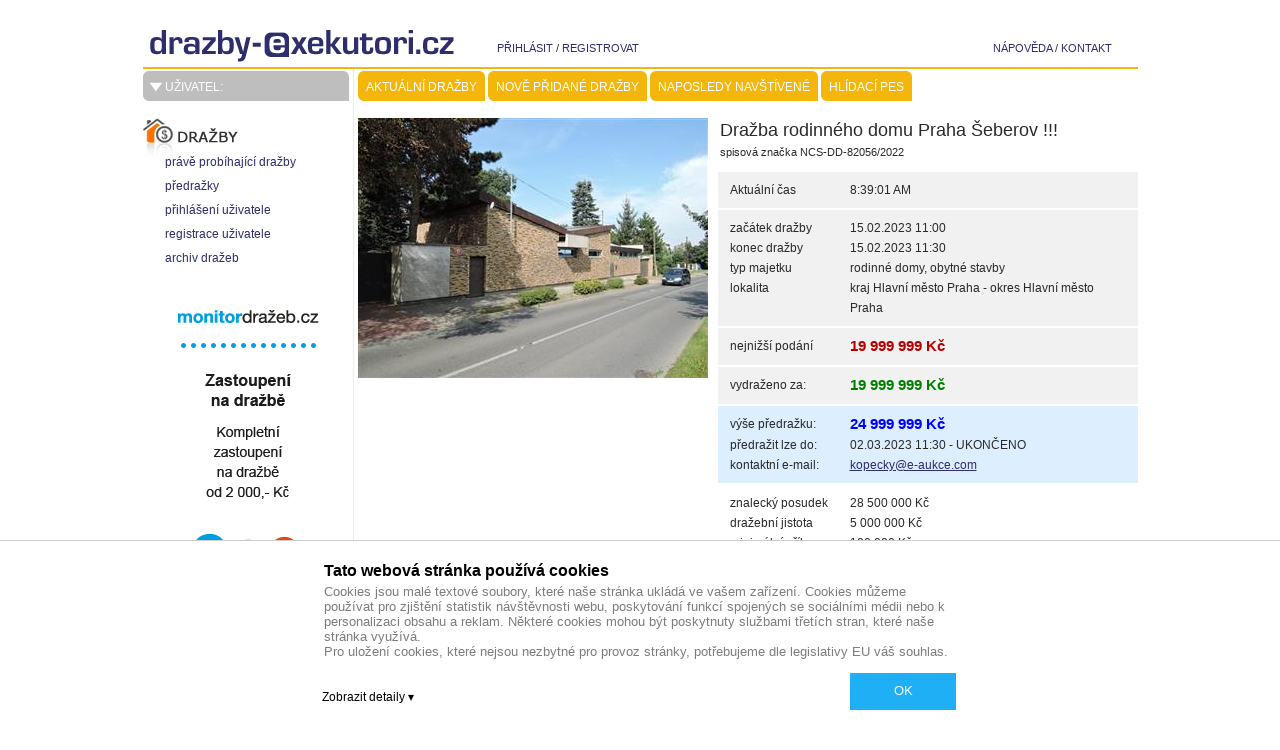

--- FILE ---
content_type: text/html; charset=utf-8
request_url: https://www.drazby-exekutori.cz/DR019071/Drazba-rodinneho-domu-Praha-Seberov
body_size: 16208
content:


<!DOCTYPE html PUBLIC "-//W3C//DTD XHTML 1.0 Transitional//EN" "http://www.w3.org/TR/xhtml1/DTD/xhtml1-transitional.dtd">

<html xmlns="http://www.w3.org/1999/xhtml">
<head>
    <script type="text/javascript">
        var loc = window.location.href + '';
        if (loc.indexOf('http://') == 0) {
            window.location.href = loc.replace('http://', 'https://');
        }
    </script>

    <script type="text/javascript" src="../js/jquery-1.11.3.min.js"></script>
    <script type="text/javascript" src="../js/jquery.tablesorter.js"></script>
    <script type="text/javascript" src="../js/buttons.js"></script>
    <script type="text/javascript" src="../js/skyscraper.js"></script>
    <script type="text/javascript" src="https://hrabos-gdpr.aira.cz/d18b6245-50d7-43bd-984e-e1b0004f38ba/init.js"></script>
	<title>
	Dražba rodinného domu Praha Šeberov !!! | drazby-exekutori.cz
</title><meta id="ctl00_FirstCtrlID" http-equiv="X-UA-Compatible" content="IE=9" />
	<script src="/js/lightbox/prototype.js" type="text/javascript"></script>
	<script src="/js/lightbox/scriptaculous.js?load=effects,builder" type="text/javascript"></script>
	<script src="/js/lightbox/lightbox.js" type="text/javascript"></script> 
    <script src="/js/timer.js" type="text/javascript"></script>
	<script src="/js/CurrentTime.js" type="text/jscript"></script>
    <script type="text/javascript">
        window.onload = function () {
            var startTime = document.getElementById("zacatekDrazby").textContent;
            if (!document.getElementById("zacatekDrazby").parentNode.parentNode.textContent.match(/DRAŽBA ZRUŠENA/)) {
                var t = setInterval(function () { myTimer(startTime, "remTimeTitle", "remTime") }, 1000);
			}
			var ServerTime = new Date("2026-01-28T08:38:59");
			var delta = ServerTime - Date.now();
			var x = setInterval(function () {
				var time = new Date(Date.now() + delta);
				document.getElementById("aktualniCas").innerHTML = time.toLocaleTimeString();
			}, 400);
            
         }
    </script>   

	
	
	<script type="text/plain" data-cookiecategory="statistical">
		var _gaq = _gaq || [];
		_gaq.push(['_setAccount', 'UA-1042654-63']);
		_gaq.push(['_trackPageview']);
		(function () {
			var ga = document.createElement('script'); ga.type = 'text/javascript'; ga.async = true;
			ga.src = ('https:' == document.location.protocol ? 'https://ssl' : 'http://www') + '.google-analytics.com/ga.js';
			var s = document.getElementsByTagName('script')[0]; s.parentNode.insertBefore(ga, s);
		})();
	</script>
	

      
    <script type="text/javascript">
        jQuery(document).ready(function () { animateSkyscraper(); });
    </script>
    

<link href="../App_Themes/Default/AddOn.css" type="text/css" rel="stylesheet" /><link href="../App_Themes/Default/Common.css" type="text/css" rel="stylesheet" /><link href="../App_Themes/Default/Content.css" type="text/css" rel="stylesheet" /><link href="../App_Themes/Default/Form.css" type="text/css" rel="stylesheet" /><link href="../App_Themes/Default/Layout.css" type="text/css" rel="stylesheet" /><link href="../App_Themes/Default/Lightbox.css" type="text/css" rel="stylesheet" /><link href="../App_Themes/Default/Popup.css" type="text/css" rel="stylesheet" /></head>
<body>
	<form name="aspnetForm" method="post" action="./Drazba-rodinneho-domu-Praha-Seberov" id="aspnetForm">
<div>
<input type="hidden" name="__EVENTTARGET" id="__EVENTTARGET" value="" />
<input type="hidden" name="__EVENTARGUMENT" id="__EVENTARGUMENT" value="" />
<input type="hidden" name="__VIEWSTATE" id="__VIEWSTATE" value="/[base64]/[base64]/[base64]/[base64]/EjWkgZHJhxb5lYm7DrWtvdmkgcyB2w71qaW1rb3UgbsOhbWl0a3ksIMW+ZSBww61zZW1uw6kgcG/[base64]/[base64]/[base64]/[base64]" />
</div>

<script type="text/javascript">
//<![CDATA[
var theForm = document.forms['aspnetForm'];
if (!theForm) {
    theForm = document.aspnetForm;
}
function __doPostBack(eventTarget, eventArgument) {
    if (!theForm.onsubmit || (theForm.onsubmit() != false)) {
        theForm.__EVENTTARGET.value = eventTarget;
        theForm.__EVENTARGUMENT.value = eventArgument;
        theForm.submit();
    }
}
//]]>
</script>


<script src="/WebResource.axd?d=ImT427q930bbTyZIXM0eNhJY1yagxf0EUarmeuOgY-7ZkGsHSo3H32lJfdPGzh1ah4sV9GLjorfq6BxfP0-aFNOmiMXPJD0LwphkDno3ROQ1&amp;t=637823401705833095" type="text/javascript"></script>


<script src="/ScriptResource.axd?d=Ipgq8wYabzOejYFww0FIJVqF9wRqG06nwuU2rXH_lZV_-jru-0almAGCjAXjbZqBQA6AcB3tKjoQJxBWZb6a7ZXN3odKNZvdbED9xdwMQ2EJEhc3FqIjlcCIzfRunD7kdp_8jfCrTe0zAxHj-hiMCYb4d50ms9bkr6aMrsqzbpyrHOnTEa9Kc3_e4_T2LZlo0&amp;t=ffffffffaa493ab8" type="text/javascript"></script>
<script type="text/javascript">
//<![CDATA[
if (typeof(Sys) === 'undefined') throw new Error('ASP.NET Ajax client-side framework failed to load.');
//]]>
</script>

<script src="/ScriptResource.axd?d=LZSuFV4EZcDy99lmDaRkeeZUDVW2yPR8KcUs423D8CYXjycw6AW7ElVSy85A8piMqInXJeUbKB6vQXGnREM67tjtVDhGFZowVx-3HSbydh7frFzRumDYqlzoxXv-_epDZ1XPPyyuMHI0qEaRaclQIhnB6NeYRfQvw7EHzXXo-6wn169yMREcXUugvkLhOF090&amp;t=ffffffffaa493ab8" type="text/javascript"></script>
<div>

	<input type="hidden" name="__VIEWSTATEGENERATOR" id="__VIEWSTATEGENERATOR" value="05E0F5E4" />
	<input type="hidden" name="__EVENTVALIDATION" id="__EVENTVALIDATION" value="/wEdAAb20va4xldUc89BRPeSLO+a+kW5E+TkQZRXW88UfuMcqS21xAO6BzfCluoUiGTNoZj7TJgLq4wa52ZMgkJLNqS9Y/QqeS1i0RVF82GsonK7yjfv6PYQgWVTPOCqumxlu7Fg91lxYOmxm7UtfSB2gopTe4cMvAlTScLL/bsioGCeDw==" />
</div>
	<script type="text/javascript">
//<![CDATA[
Sys.WebForms.PageRequestManager._initialize('ctl00$ScriptManager1', 'aspnetForm', ['tctl00$ContentPlaceHolder$UpdatePanel2',''], [], [], 90, 'ctl00');
//]]>
</script>


    <div id="skyscraper" onclick="window.open('http://monitordrazeb.cz/affiliate/e-aukce');"></div>

	<div id="divLayoutBody">
        

       
        <div id="divLayoutHlava">
            <a id="linkLogoHlava" title="úvodní strana" href="../"><img title="úvodní strana" src="../_img/logo-hlava2.gif" alt="drazby-exekutori.cz" style="border-width:0px;" /></a>
            <div id="divLayoutHlavaLeva"">
				
                        <div id="divNeprihlasenyUzivatel">
						    <a id="ctl00_linkPrihlasit" href="../prihlaseni.aspx">přihlásit</a> /
						    <a id="ctl00_linkRegistrovat" href="../registrace.aspx">registrovat</a>
                        </div>
					                
            </div>
            <div id="divLayoutHlavaPrava">
                <a id="ctl00_linkNapoveda" href="../napoveda.aspx">nápověda</a> /
                <a id="ctl00_linkKontakt" href="../kontakt.aspx">kontakt</a>
            </div>
            <div class="divMezera">&nbsp;</div>
        </div>
        
        
        <div id="divLayoutLevySloupecVnejsi">
            <div id="divLayoutLevySloupecVnitrni">
                
                <div id="divLayoutMenuOsobni">
                    <span><font>UŽIVATEL: </font></span>
					<ul class="drazby" id="drazby"><li><a href="/drazby-online.aspx" title="">právě probíhající dražby</a></li>
<li><a href="/drazby-predrazky.aspx" title="">předražky</a></li>
<li><a href="/prihlaseni.aspx" title="">přihlášení uživatele</a></li>
<li><a href="/registrace.aspx" title="">registrace uživatele</a></li>
<li><a href="/drazby-archiv.aspx" title="">archiv dražeb</a></li>
</ul>
                </div>
                
                
                
                
                
                
                
            </div>
        </div>
        
        
        <div id="divLayoutPravySloupecVnejsi">
            <div id="divLayoutPravySloupecVnitrni">
                
                <div id="divLayoutMenu">
                    <a id="ctl00_linkMenu1" href="../"><span>Aktuální dražby</span></a>
                    <a id="ctl00_linkMenu2" href="../nove-drazby.aspx"><span>nově přidané dražby</span></a>
                    <a id="ctl00_linkMenu3" href="../naposledy-navstivene-drazby.aspx"><span>naposledy navštívené</span></a>
                    <a id="ctl00_linkMenu4" href="http://monitordrazeb.cz/affiliate/e-aukce"><span>Hlídací pes</span></a>
                </div>
                
                
                <div id="divLayoutObsah">
		            
	<div id="divDrazba" class="divDrazbaDetail">
	<div class="divDrazbaDetailObrazek"><img src="https://www.drazby-exekutori.cz/_Data/Drazby/DR019071/Obrazky/Stredni/DR019071~mc0m_1.jpg" id="ctl00_ContentPlaceHolder_ucDrazbaDetail1_imgFoto" /></div>
	<div class="divDrazbaDetailInformace">
		<h1>Dražba rodinného domu Praha Šeberov !!!</h1>
		<div class="divSpisovaZnacka">spisová značka NCS-DD-82056/2022</div>
        <p class="pSeda" style="display: none;">
			<span class="spanTh" ID="remTimeTitle"></span><span class="spanTd">
				<strong ID="remTime"></></strong>			
			</span>
		</p>
		<p class="pSeda">
			<span class="spanTh">Aktuální čas</span><span class="spanTd" id="aktualniCas"></span>
		</p>
		<p class="pSeda">
			<span class="spanTh">začátek dražby</span><span class="spanTd" id="zacatekDrazby">15.02.2023 11:00&nbsp;</span>
			<span class="spanTh">konec dražby</span><span class="spanTd">15.02.2023 11:30</span>
			<span class="spanTh">typ majetku</span><span class="spanTd">rodinné domy, obytné stavby<br/></span>
			<span class="spanTh">lokalita</span><span class="spanTd">kraj Hlavní město Praha - okres Hlavní město Praha</span>
		</p>
		<p id="ctl00_ContentPlaceHolder_ucDrazbaDetail1_pNejnizsiPodani" class="pSeda">
			<span class="spanTh">nejnižší podání</span><span class="spanTd">
				<strong>19 999 999 Kč</strong>&nbsp;				
			</span>
		</p>
		<p id="ctl00_ContentPlaceHolder_ucDrazbaDetail1_pVydrazenoZa" class="pSeda">
			<span class="spanTh">vydraženo za:</span><span class="spanTd">
				<span style="color: green; font-weight: bold; font-size: 15px;">19 999 999 Kč</span>&nbsp;				
			</span>
		</p>
        <p id="ctl00_ContentPlaceHolder_ucDrazbaDetail1_pPredrazek" class="pModra">
			<span class="spanTh">výše předražku:</span><span class="spanTd">
				<span style="color: blue; font-weight: bold; font-size: 15px;">24 999 999 Kč</span>&nbsp;				
			</span>
            <span class="spanTh">předražit lze do:</span><span class="spanTd">
				02.03.2023 11:30 - UKONČENO&nbsp;				
			</span>
            <span class="spanTh">kontaktní e-mail:</span><span class="spanTd">
				<a id="ctl00_ContentPlaceHolder_ucDrazbaDetail1_hPredrazekMail" href="mailto:kopecky@e-aukce.com">kopecky@e-aukce.com</a>&nbsp;				
			</span>
		</p>
		<p>
			<span class="spanTh">znalecký posudek</span><span class="spanTd">28 500 000 Kč</span>
			<span class="spanTh">dražební jistota</span><span class="spanTd">5 000 000 Kč</span>
			<span class="spanTh">minimální příhoz</span><span class="spanTd">100 000 Kč</span>
		</p>	
		<p id="ctl00_ContentPlaceHolder_ucDrazbaDetail1_pStavDrazby">
<span class="spanUcZakazana"><img id="ctl00_ContentPlaceHolder_ucDrazbaDetail1_ucStav1_Image1" src="../_img/ikony/ukoncena.gif" style="border-width:0px;" />&nbsp;<span>DRAŽBA UKONČENA - VYDRAŽENO</span></span></p>
	</div>	
	
</div>
	<div style="padding-left:370px">
						
			
	</div>
	
	<div id="divZalozky" class="divDrazbaDetailZalozky" style="margin-top:42px">
		<a id="ctl00_ContentPlaceHolder_lbZalozky1" class="vybrana" href="javascript:__doPostBack(&#39;ctl00$ContentPlaceHolder$lbZalozky1&#39;,&#39;&#39;)">Popis dražby a fotogalerie</a>
		<a id="ctl00_ContentPlaceHolder_lbZalozky2" href="javascript:__doPostBack(&#39;ctl00$ContentPlaceHolder$lbZalozky2&#39;,&#39;&#39;)">Dražební jistota</a>
		<a id="ctl00_ContentPlaceHolder_lbZalozky3" href="javascript:__doPostBack(&#39;ctl00$ContentPlaceHolder$lbZalozky3&#39;,&#39;&#39;)">Poznámky</a>
		<a id="ctl00_ContentPlaceHolder_lbZalozky4" href="javascript:__doPostBack(&#39;ctl00$ContentPlaceHolder$lbZalozky4&#39;,&#39;&#39;)">Přílohy</a>
		<a id="ctl00_ContentPlaceHolder_lbZalozky5" href="javascript:__doPostBack(&#39;ctl00$ContentPlaceHolder$lbZalozky5&#39;,&#39;&#39;)">Kontaktní informace</a>
	</div>
	
    <div class="divDrazbaDetailPopis">
		
				
				
					<h4>Popis</h4>
					<p>Popis předmětu dražby:Samostatně stojící, dvoupatrový, nepodsklepený rodinný dům bez obytného podkroví se nachází na pozemku p.č. 853. Je napojen na el. energii, plyn, vodovod a kanalizaci. V roce 1993 proběhla výstavba nového domu na místě původního domu z roku 1976. V roce 2008 proběhla přístavba ze západní strany, ve které se nachází kuchyně a ložnice. V roce 2014 byla provedena nová krytina střechy a byla opravena izolace bazénu. V současné době do objektu kolem střešních oken zatéká, střešní krytina vyžaduje opravy. Dispoziční řešení: V prvním nadzemním podlaží se nachází kuchyň, obytná místnost se schodištěm, koupelna se záchodem, pracovna, chodba, prádelna, technická místnost, záchod, obytná místnost, šatna, odpočívárna a bazén. V druhém nadzemním podlaží se nachází chodba, ložnice, dva pokoje a koupelna se sprchovým koutem. Popis stavu předmětu dražby:Objekt je mírně udržovaný a je nadstandardně vybaven. Při stanovení předpokládané životnosti bylo přihlédnuto ke stavebnímu stavu objektu. Průkaz energetické náročnosti budovy nebyl předložen a není známo, zda je vyhotoven.</p>
				
						<h4>Fotogalerie</h4>
							
				
						<div class="pSeda" style="padding:2px; margin:0 4px 4px 0; float:left">
							
							<a href="../_Data/Drazby/DR019071/Obrazky/Velke/DR019071~mc0m_1.jpg" id="hGalerie" rel="lightbox[skupina]"><img src="../_Data/Drazby/DR019071/Obrazky/Male/DR019071~mc0m_1.jpg" id="imgGalerie" /></a>
						</div>					
					
						<div class="pSeda" style="padding:2px; margin:0 4px 4px 0; float:left">
							
							<a href="../_Data/Drazby/DR019071/Obrazky/Velke/DR019071~2k6l_2.jpg" id="hGalerie" rel="lightbox[skupina]"><img src="../_Data/Drazby/DR019071/Obrazky/Male/DR019071~2k6l_2.jpg" id="imgGalerie" /></a>
						</div>					
					
						<div class="pSeda" style="padding:2px; margin:0 4px 4px 0; float:left">
							
							<a href="../_Data/Drazby/DR019071/Obrazky/Velke/DR019071~vgh0_3.jpg" id="hGalerie" rel="lightbox[skupina]"><img src="../_Data/Drazby/DR019071/Obrazky/Male/DR019071~vgh0_3.jpg" id="imgGalerie" /></a>
						</div>					
					
						<div class="pSeda" style="padding:2px; margin:0 4px 4px 0; float:left">
							
							<a href="../_Data/Drazby/DR019071/Obrazky/Velke/DR019071~5346_4.jpg" id="hGalerie" rel="lightbox[skupina]"><img src="../_Data/Drazby/DR019071/Obrazky/Male/DR019071~5346_4.jpg" id="imgGalerie" /></a>
						</div>					
					
						<div class="pSeda" style="padding:2px; margin:0 4px 4px 0; float:left">
							
							<a href="../_Data/Drazby/DR019071/Obrazky/Velke/DR019071~la94_5.jpg" id="hGalerie" rel="lightbox[skupina]"><img src="../_Data/Drazby/DR019071/Obrazky/Male/DR019071~la94_5.jpg" id="imgGalerie" /></a>
						</div>					
					
						<div class="pSeda" style="padding:2px; margin:0 4px 4px 0; float:left">
							
							<a href="../_Data/Drazby/DR019071/Obrazky/Velke/DR019071~e7li_6.jpg" id="hGalerie" rel="lightbox[skupina]"><img src="../_Data/Drazby/DR019071/Obrazky/Male/DR019071~e7li_6.jpg" id="imgGalerie" /></a>
						</div>					
					
						<div class="pSeda" style="padding:2px; margin:0 4px 4px 0; float:left">
							
							<a href="../_Data/Drazby/DR019071/Obrazky/Velke/DR019071~73xv_7.jpg" id="hGalerie" rel="lightbox[skupina]"><img src="../_Data/Drazby/DR019071/Obrazky/Male/DR019071~73xv_7.jpg" id="imgGalerie" /></a>
						</div>					
					
						<div class="pSeda" style="padding:2px; margin:0 4px 4px 0; float:left">
							
							<a href="../_Data/Drazby/DR019071/Obrazky/Velke/DR019071~109a_8.jpg" id="hGalerie" rel="lightbox[skupina]"><img src="../_Data/Drazby/DR019071/Obrazky/Male/DR019071~109a_8.jpg" id="imgGalerie" /></a>
						</div>					
					
						<div class="pSeda" style="padding:2px; margin:0 4px 4px 0; float:left">
							
							<a href="../_Data/Drazby/DR019071/Obrazky/Velke/DR019071~alvg_9.jpg" id="hGalerie" rel="lightbox[skupina]"><img src="../_Data/Drazby/DR019071/Obrazky/Male/DR019071~alvg_9.jpg" id="imgGalerie" /></a>
						</div>					
					
						<div class="pSeda" style="padding:2px; margin:0 4px 4px 0; float:left">
							
							<a href="../_Data/Drazby/DR019071/Obrazky/Velke/DR019071~4i8t_10.jpg" id="hGalerie" rel="lightbox[skupina]"><img src="../_Data/Drazby/DR019071/Obrazky/Male/DR019071~4i8t_10.jpg" id="imgGalerie" /></a>
						</div>					
					
						<div class="pSeda" style="padding:2px; margin:0 4px 4px 0; float:left">
							
							<a href="../_Data/Drazby/DR019071/Obrazky/Velke/DR019071~wfk7_11.jpg" id="hGalerie" rel="lightbox[skupina]"><img src="../_Data/Drazby/DR019071/Obrazky/Male/DR019071~wfk7_11.jpg" id="imgGalerie" /></a>
						</div>					
					
						<div class="pSeda" style="padding:2px; margin:0 4px 4px 0; float:left">
							
							<a href="../_Data/Drazby/DR019071/Obrazky/Velke/DR019071~pbvl_12.jpg" id="hGalerie" rel="lightbox[skupina]"><img src="../_Data/Drazby/DR019071/Obrazky/Male/DR019071~pbvl_12.jpg" id="imgGalerie" /></a>
						</div>					
					
						<div class="pSeda" style="padding:2px; margin:0 4px 4px 0; float:left">
							
							<a href="../_Data/Drazby/DR019071/Obrazky/Velke/DR019071~0xir_13.jpg" id="hGalerie" rel="lightbox[skupina]"><img src="../_Data/Drazby/DR019071/Obrazky/Male/DR019071~0xir_13.jpg" id="imgGalerie" /></a>
						</div>					
					
						<div class="pSeda" style="padding:2px; margin:0 4px 4px 0; float:left">
							
							<a href="../_Data/Drazby/DR019071/Obrazky/Velke/DR019071~stu5_14.jpg" id="hGalerie" rel="lightbox[skupina]"><img src="../_Data/Drazby/DR019071/Obrazky/Male/DR019071~stu5_14.jpg" id="imgGalerie" /></a>
						</div>					
					
						<div class="pSeda" style="padding:2px; margin:0 4px 4px 0; float:left">
							
							<a href="../_Data/Drazby/DR019071/Obrazky/Velke/DR019071~lq6j_15.jpg" id="hGalerie" rel="lightbox[skupina]"><img src="../_Data/Drazby/DR019071/Obrazky/Male/DR019071~lq6j_15.jpg" id="imgGalerie" /></a>
						</div>					
					
						<div class="pSeda" style="padding:2px; margin:0 4px 4px 0; float:left">
							
							<a href="../_Data/Drazby/DR019071/Obrazky/Velke/DR019071~2xci_16.jpg" id="hGalerie" rel="lightbox[skupina]"><img src="../_Data/Drazby/DR019071/Obrazky/Male/DR019071~2xci_16.jpg" id="imgGalerie" /></a>
						</div>					
					
						<div class="pSeda" style="padding:2px; margin:0 4px 4px 0; float:left">
							
							<a href="../_Data/Drazby/DR019071/Obrazky/Velke/DR019071~uunv_17.jpg" id="hGalerie" rel="lightbox[skupina]"><img src="../_Data/Drazby/DR019071/Obrazky/Male/DR019071~uunv_17.jpg" id="imgGalerie" /></a>
						</div>					
					
						<div class="pSeda" style="padding:2px; margin:0 4px 4px 0; float:left">
							
							<a href="../_Data/Drazby/DR019071/Obrazky/Velke/DR019071~nr09_18.jpg" id="hGalerie" rel="lightbox[skupina]"><img src="../_Data/Drazby/DR019071/Obrazky/Male/DR019071~nr09_18.jpg" id="imgGalerie" /></a>
						</div>					
					
						<div class="pSeda" style="padding:2px; margin:0 4px 4px 0; float:left">
							
							<a href="../_Data/Drazby/DR019071/Obrazky/Velke/DR019071~4y58_19.jpg" id="hGalerie" rel="lightbox[skupina]"><img src="../_Data/Drazby/DR019071/Obrazky/Male/DR019071~4y58_19.jpg" id="imgGalerie" /></a>
						</div>					
					
						<div class="pSeda" style="padding:2px; margin:0 4px 4px 0; float:left">
							
							<a href="../_Data/Drazby/DR019071/Obrazky/Velke/DR019071~ekre_20.jpg" id="hGalerie" rel="lightbox[skupina]"><img src="../_Data/Drazby/DR019071/Obrazky/Male/DR019071~ekre_20.jpg" id="imgGalerie" /></a>
						</div>					
					
						<div class="pSeda" style="padding:2px; margin:0 4px 4px 0; float:left">
							
							<a href="../_Data/Drazby/DR019071/Obrazky/Velke/DR019071~7h4s_21.jpg" id="hGalerie" rel="lightbox[skupina]"><img src="../_Data/Drazby/DR019071/Obrazky/Male/DR019071~7h4s_21.jpg" id="imgGalerie" /></a>
						</div>					
					
						<div class="pSeda" style="padding:2px; margin:0 4px 4px 0; float:left">
							
							<a href="../_Data/Drazby/DR019071/Obrazky/Velke/DR019071~0ef6_22.jpg" id="hGalerie" rel="lightbox[skupina]"><img src="../_Data/Drazby/DR019071/Obrazky/Male/DR019071~0ef6_22.jpg" id="imgGalerie" /></a>
						</div>					
					
						<div class="pSeda" style="padding:2px; margin:0 4px 4px 0; float:left">
							
							<a href="../_Data/Drazby/DR019071/Obrazky/Velke/DR019071~sarj_23.jpg" id="hGalerie" rel="lightbox[skupina]"><img src="../_Data/Drazby/DR019071/Obrazky/Male/DR019071~sarj_23.jpg" id="imgGalerie" /></a>
						</div>					
					
						<div class="pSeda" style="padding:2px; margin:0 4px 4px 0; float:left">
							
							<a href="../_Data/Drazby/DR019071/Obrazky/Velke/DR019071~3wep_24.jpg" id="hGalerie" rel="lightbox[skupina]"><img src="../_Data/Drazby/DR019071/Obrazky/Male/DR019071~3wep_24.jpg" id="imgGalerie" /></a>
						</div>					
					
						<div class="pSeda" style="padding:2px; margin:0 4px 4px 0; float:left">
							
							<a href="../_Data/Drazby/DR019071/Obrazky/Velke/DR019071~vsq4_25.jpg" id="hGalerie" rel="lightbox[skupina]"><img src="../_Data/Drazby/DR019071/Obrazky/Male/DR019071~vsq4_25.jpg" id="imgGalerie" /></a>
						</div>					
					
						<div class="pSeda" style="padding:2px; margin:0 4px 4px 0; float:left">
							
							<a href="../_Data/Drazby/DR019071/Obrazky/Velke/DR019071~op2h_26.jpg" id="hGalerie" rel="lightbox[skupina]"><img src="../_Data/Drazby/DR019071/Obrazky/Male/DR019071~op2h_26.jpg" id="imgGalerie" /></a>
						</div>					
					
						<div class="pSeda" style="padding:2px; margin:0 4px 4px 0; float:left">
							
							<a href="../_Data/Drazby/DR019071/Obrazky/Velke/DR019071~ilev_27.jpg" id="hGalerie" rel="lightbox[skupina]"><img src="../_Data/Drazby/DR019071/Obrazky/Male/DR019071~ilev_27.jpg" id="imgGalerie" /></a>
						</div>					
					
						<div class="pSeda" style="padding:2px; margin:0 4px 4px 0; float:left">
							
							<a href="../_Data/Drazby/DR019071/Obrazky/Velke/DR019071~r812_28.jpg" id="hGalerie" rel="lightbox[skupina]"><img src="../_Data/Drazby/DR019071/Obrazky/Male/DR019071~r812_28.jpg" id="imgGalerie" /></a>
						</div>					
					
						<div class="pSeda" style="padding:2px; margin:0 4px 4px 0; float:left">
							
							<a href="../_Data/Drazby/DR019071/Obrazky/Velke/DR019071~l4df_29.jpg" id="hGalerie" rel="lightbox[skupina]"><img src="../_Data/Drazby/DR019071/Obrazky/Male/DR019071~l4df_29.jpg" id="imgGalerie" /></a>
						</div>					
					
						<div class="pSeda" style="padding:2px; margin:0 4px 4px 0; float:left">
							
							<a href="../_Data/Drazby/DR019071/Obrazky/Velke/DR019071~1cie_30.jpg" id="hGalerie" rel="lightbox[skupina]"><img src="../_Data/Drazby/DR019071/Obrazky/Male/DR019071~1cie_30.jpg" id="imgGalerie" /></a>
						</div>					
					
						<div class="pSeda" style="padding:2px; margin:0 4px 4px 0; float:left">
							
							<a href="../_Data/Drazby/DR019071/Obrazky/Velke/DR019071~t8tr_31.jpg" id="hGalerie" rel="lightbox[skupina]"><img src="../_Data/Drazby/DR019071/Obrazky/Male/DR019071~t8tr_31.jpg" id="imgGalerie" /></a>
						</div>					
					
						<div class="pSeda" style="padding:2px; margin:0 4px 4px 0; float:left">
							
							<a href="../_Data/Drazby/DR019071/Obrazky/Velke/DR019071~n566_32.jpg" id="hGalerie" rel="lightbox[skupina]"><img src="../_Data/Drazby/DR019071/Obrazky/Male/DR019071~n566_32.jpg" id="imgGalerie" /></a>
						</div>					
					
						<div class="pSeda" style="padding:2px; margin:0 4px 4px 0; float:left">
							
							<a href="../_Data/Drazby/DR019071/Obrazky/Velke/DR019071~g2ij_33.jpg" id="hGalerie" rel="lightbox[skupina]"><img src="../_Data/Drazby/DR019071/Obrazky/Male/DR019071~g2ij_33.jpg" id="imgGalerie" /></a>
						</div>					
					
						<div class="pSeda" style="padding:2px; margin:0 4px 4px 0; float:left">
							
							<a href="../_Data/Drazby/DR019071/Obrazky/Velke/DR019071~v9ni_34.jpg" id="hGalerie" rel="lightbox[skupina]"><img src="../_Data/Drazby/DR019071/Obrazky/Male/DR019071~v9ni_34.jpg" id="imgGalerie" /></a>
						</div>					
					
						<div class="pSeda" style="padding:2px; margin:0 4px 4px 0; float:left">
							
							<a href="../_Data/Drazby/DR019071/Obrazky/Velke/DR019071~6uao_35.jpg" id="hGalerie" rel="lightbox[skupina]"><img src="../_Data/Drazby/DR019071/Obrazky/Male/DR019071~6uao_35.jpg" id="imgGalerie" /></a>
						</div>					
					
						<div class="pSeda" style="padding:2px; margin:0 4px 4px 0; float:left">
							
							<a href="../_Data/Drazby/DR019071/Obrazky/Velke/DR019071~5d4u_36.jpg" id="hGalerie" rel="lightbox[skupina]"><img src="../_Data/Drazby/DR019071/Obrazky/Male/DR019071~5d4u_36.jpg" id="imgGalerie" /></a>
						</div>					
					
						<div class="pSeda" style="padding:2px; margin:0 4px 4px 0; float:left">
							
							<a href="../_Data/Drazby/DR019071/Obrazky/Velke/DR019071~fyr1_37.jpg" id="hGalerie" rel="lightbox[skupina]"><img src="../_Data/Drazby/DR019071/Obrazky/Male/DR019071~fyr1_37.jpg" id="imgGalerie" /></a>
						</div>					
					
						<div class="pSeda" style="padding:2px; margin:0 4px 4px 0; float:left">
							
							<a href="../_Data/Drazby/DR019071/Obrazky/Velke/DR019071~v7w0_38.jpg" id="hGalerie" rel="lightbox[skupina]"><img src="../_Data/Drazby/DR019071/Obrazky/Male/DR019071~v7w0_38.jpg" id="imgGalerie" /></a>
						</div>					
					
						<div class="pSeda" style="padding:2px; margin:0 4px 4px 0; float:left">
							
							<a href="../_Data/Drazby/DR019071/Obrazky/Velke/DR019071~o38e_39.jpg" id="hGalerie" rel="lightbox[skupina]"><img src="../_Data/Drazby/DR019071/Obrazky/Male/DR019071~o38e_39.jpg" id="imgGalerie" /></a>
						</div>					
					
						<div class="pSeda" style="padding:2px; margin:0 4px 4px 0; float:left">
							
							<a href="../_Data/Drazby/DR019071/Obrazky/Velke/DR019071~h0kr_40.jpg" id="hGalerie" rel="lightbox[skupina]"><img src="../_Data/Drazby/DR019071/Obrazky/Male/DR019071~h0kr_40.jpg" id="imgGalerie" /></a>
						</div>					
					
						<div class="pSeda" style="padding:2px; margin:0 4px 4px 0; float:left">
							
							<a href="../_Data/Drazby/DR019071/Obrazky/Velke/DR019071~aww5_41.jpg" id="hGalerie" rel="lightbox[skupina]"><img src="../_Data/Drazby/DR019071/Obrazky/Male/DR019071~aww5_41.jpg" id="imgGalerie" /></a>
						</div>					
					
						<div class="pSeda" style="padding:2px; margin:0 4px 4px 0; float:left">
							
							<a href="../_Data/Drazby/DR019071/Obrazky/Velke/DR019071~kijb_42.jpg" id="hGalerie" rel="lightbox[skupina]"><img src="../_Data/Drazby/DR019071/Obrazky/Male/DR019071~kijb_42.jpg" id="imgGalerie" /></a>
						</div>					
					
						<div class="pSeda" style="padding:2px; margin:0 4px 4px 0; float:left">
							
							<a href="../_Data/Drazby/DR019071/Obrazky/Velke/DR019071~j1di_43.jpg" id="hGalerie" rel="lightbox[skupina]"><img src="../_Data/Drazby/DR019071/Obrazky/Male/DR019071~j1di_43.jpg" id="imgGalerie" /></a>
						</div>					
					
						<div class="pSeda" style="padding:2px; margin:0 4px 4px 0; float:left">
							
							<a href="../_Data/Drazby/DR019071/Obrazky/Velke/DR019071~y8jh_44.jpg" id="hGalerie" rel="lightbox[skupina]"><img src="../_Data/Drazby/DR019071/Obrazky/Male/DR019071~y8jh_44.jpg" id="imgGalerie" /></a>
						</div>					
					
						<div class="pSeda" style="padding:2px; margin:0 4px 4px 0; float:left">
							
							<a href="../_Data/Drazby/DR019071/Obrazky/Velke/DR019071~9t6n_45.jpg" id="hGalerie" rel="lightbox[skupina]"><img src="../_Data/Drazby/DR019071/Obrazky/Male/DR019071~9t6n_45.jpg" id="imgGalerie" /></a>
						</div>					
					
						<div class="pSeda" style="padding:2px; margin:0 4px 4px 0; float:left">
							
							<a href="../_Data/Drazby/DR019071/Obrazky/Velke/DR019071~8c0t_46.jpg" id="hGalerie" rel="lightbox[skupina]"><img src="../_Data/Drazby/DR019071/Obrazky/Male/DR019071~8c0t_46.jpg" id="imgGalerie" /></a>
						</div>					
					
						<div class="pSeda" style="padding:2px; margin:0 4px 4px 0; float:left">
							
							<a href="../_Data/Drazby/DR019071/Obrazky/Velke/DR019071~oj5s_47.jpg" id="hGalerie" rel="lightbox[skupina]"><img src="../_Data/Drazby/DR019071/Obrazky/Male/DR019071~oj5s_47.jpg" id="imgGalerie" /></a>
						</div>					
					
						<div class="pSeda" style="padding:2px; margin:0 4px 4px 0; float:left">
							
							<a href="../_Data/Drazby/DR019071/Obrazky/Velke/DR019071~y6sy_48.jpg" id="hGalerie" rel="lightbox[skupina]"><img src="../_Data/Drazby/DR019071/Obrazky/Male/DR019071~y6sy_48.jpg" id="imgGalerie" /></a>
						</div>					
					
						<div class="pSeda" style="padding:2px; margin:0 4px 4px 0; float:left">
							
							<a href="../_Data/Drazby/DR019071/Obrazky/Velke/DR019071~xnm5_49.jpg" id="hGalerie" rel="lightbox[skupina]"><img src="../_Data/Drazby/DR019071/Obrazky/Male/DR019071~xnm5_49.jpg" id="imgGalerie" /></a>
						</div>					
					
						<div class="pSeda" style="padding:2px; margin:0 4px 4px 0; float:left">
							
							<a href="../_Data/Drazby/DR019071/Obrazky/Velke/DR019071~dvr4_50.jpg" id="hGalerie" rel="lightbox[skupina]"><img src="../_Data/Drazby/DR019071/Obrazky/Male/DR019071~dvr4_50.jpg" id="imgGalerie" /></a>
						</div>					
					
						<div class="pSeda" style="padding:2px; margin:0 4px 4px 0; float:left">
							
							<a href="../_Data/Drazby/DR019071/Obrazky/Velke/DR019071~t3x3_51.jpg" id="hGalerie" rel="lightbox[skupina]"><img src="../_Data/Drazby/DR019071/Obrazky/Male/DR019071~t3x3_51.jpg" id="imgGalerie" /></a>
						</div>					
					
						<div class="pSeda" style="padding:2px; margin:0 4px 4px 0; float:left">
							
							<a href="../_Data/Drazby/DR019071/Obrazky/Velke/DR019071~9a32_52.jpg" id="hGalerie" rel="lightbox[skupina]"><img src="../_Data/Drazby/DR019071/Obrazky/Male/DR019071~9a32_52.jpg" id="imgGalerie" /></a>
						</div>					
					
						<div class="pSeda" style="padding:2px; margin:0 4px 4px 0; float:left">
							
							<a href="../_Data/Drazby/DR019071/Obrazky/Velke/DR019071~ph81_53.jpg" id="hGalerie" rel="lightbox[skupina]"><img src="../_Data/Drazby/DR019071/Obrazky/Male/DR019071~ph81_53.jpg" id="imgGalerie" /></a>
						</div>					
					
						<div class="pSeda" style="padding:2px; margin:0 4px 4px 0; float:left">
							
							<a href="../_Data/Drazby/DR019071/Obrazky/Velke/DR019071~6pdy_54.jpg" id="hGalerie" rel="lightbox[skupina]"><img src="../_Data/Drazby/DR019071/Obrazky/Male/DR019071~6pdy_54.jpg" id="imgGalerie" /></a>
						</div>					
					
						<div class="pSeda" style="padding:2px; margin:0 4px 4px 0; float:left">
							
							<a href="../_Data/Drazby/DR019071/Obrazky/Velke/DR019071~lwix_55.jpg" id="hGalerie" rel="lightbox[skupina]"><img src="../_Data/Drazby/DR019071/Obrazky/Male/DR019071~lwix_55.jpg" id="imgGalerie" /></a>
						</div>					
					
						<div class="pSeda" style="padding:2px; margin:0 4px 4px 0; float:left">
							
							<a href="../_Data/Drazby/DR019071/Obrazky/Velke/DR019071~24nw_56.jpg" id="hGalerie" rel="lightbox[skupina]"><img src="../_Data/Drazby/DR019071/Obrazky/Male/DR019071~24nw_56.jpg" id="imgGalerie" /></a>
						</div>					
					
						<div class="pSeda" style="padding:2px; margin:0 4px 4px 0; float:left">
							
							<a href="../_Data/Drazby/DR019071/Obrazky/Velke/DR019071~1mi4_57.jpg" id="hGalerie" rel="lightbox[skupina]"><img src="../_Data/Drazby/DR019071/Obrazky/Male/DR019071~1mi4_57.jpg" id="imgGalerie" /></a>
						</div>					
					
						<div class="pSeda" style="padding:2px; margin:0 4px 4px 0; float:left">
							
							<a href="../_Data/Drazby/DR019071/Obrazky/Velke/DR019071~b85a_58.jpg" id="hGalerie" rel="lightbox[skupina]"><img src="../_Data/Drazby/DR019071/Obrazky/Male/DR019071~b85a_58.jpg" id="imgGalerie" /></a>
						</div>					
					
						<div class="pSeda" style="padding:2px; margin:0 4px 4px 0; float:left">
							
							<a href="../_Data/Drazby/DR019071/Obrazky/Velke/DR019071~qga8_59.jpg" id="hGalerie" rel="lightbox[skupina]"><img src="../_Data/Drazby/DR019071/Obrazky/Male/DR019071~qga8_59.jpg" id="imgGalerie" /></a>
						</div>					
					
				<div class="divMezera"></div>	
				
					
	</div>

	
	<div id="ctl00_ContentPlaceHolder_UpdatePanel2">
	
			
			
			
			
		
</div>
	

                </div>
            </div>
        </div>
        
        <div class="divMezera">&nbsp;</div>
        
        <div id="divLayoutPataHorni">
            Recovery Consult s.r.o. |
            <a href="http://www.e-aukce.com" target="_blank">e-aukce.com</a>
        </div>
        
        
        <div id="divLayoutPataSpodni">
            <div id="divLayoutPataLeva">
                Provozovatelem serveru drazby-exekutori.cz je Recovery Consult s.r.o., Podnikatelská 539, 19011 Praha<br />
                IČ: 08173184&nbsp;&nbsp;&nbsp;&nbsp;tel.: +420 725 937 436<br />
                <br />
                <a href="mailto:spravce@e-aukce.com">spravce@e-aukce.com</a> |
                <a id="ctl00_linkPodminky" href="../vseobecne-podminky.aspx">Všeobecné podmínky užívání serveru </a> |
                <a id="ctl00_linkZasady" href="../zasady-ochrany.aspx">Zásady ochrany osobních údajů</a>
            </div>
            <div id="divLayoutPataPrava">
                Copyright ©2026 Recovery Consult s.r.o.<br />
                <img id="imgLogoPata" src="../_img/logo-pata4.gif" alt="Logo" style="border-width:0px;" />
				<div style="margin-top:12px">administrace: <a href="http://www.cz" target="_blank">Aira Group s.r.o.</a></div>
            </div>
            <div class="divMezera">&nbsp;</div>
        </div>
        
	</div>
	</form>
</body>
</html>


--- FILE ---
content_type: text/css
request_url: https://www.drazby-exekutori.cz/App_Themes/Default/AddOn.css
body_size: 519
content:
/* ----------------------------------------- vyhledávání - moje dražby --------------------------------------- */

.divVyhledavaniDrazby
{
    font-size: 11px;
    line-height: 14px;
    margin-bottom: 30px;
}

.divVyhledavaniDrazby p 
{ 
    margin-bottom: 4px; 
    vertical-align: top;
}

.divVyhledavaniDrazby input[type=text]
{
    padding: 10px 8px 9px 8px;
    -moz-border-radius: 4px;
   -webkit-border-radius: 4px;
    border-radius: 4px;
}


.divVyhledavaniDrazby select
{
    padding: 8px 8px 9px 8px;
    /*background-image: url(Images/bckDdl.gif);
    background-position: right top;
    background-repeat: no-repeat;
    -webkit-appearance: none;*/
    background-color: transparent;
    -moz-border-radius: 4px;
    -webkit-border-radius: 4px;
    border-radius: 4px;
}

.divVyhledavaniDrazby .middleAlignCalendar { vertical-align: middle; display: inline-block; }

.padl {
    padding-left: 10px;
}

.btext {
    font-weight: bold;
}

.alright {
    text-align: right;
}

.alcenter {
    text-align: center;
}

.wrapper1, .wrapper2 {
    overflow-x: scroll; overflow-y: hidden; white-space: nowrap;
}

#topScrollBar {
    height: 20px;
}

table.tablesorter thead th {
    padding-right: 18px;
}

table.tablesorter thead tr .headerSortUp {
	background-image: url(Images/asc.gif) !important;
}
table.tablesorter thead tr .headerSortDown {
	background-image: url(Images/desc.gif) !important;
}

table.tablesorter thead tr .header {
	background-image: url(Images/bg.gif);
	background-repeat: no-repeat;
	background-position: center right;
	cursor: pointer;
}

--- FILE ---
content_type: text/css
request_url: https://www.drazby-exekutori.cz/App_Themes/Default/Common.css
body_size: 549
content:

body, font, td
{
    font-size: 12px;
	line-height: 16px;
	font-family: Verdana, Arial, Sans-Serif;
	color: #2a2a2a;
}

body, div, p
{
	margin: 0px;
	padding: 0px;
}

table { border-collapse: collapse; }

p { margin-bottom: 8px; }

img { border:none; padding: 0px; margin: 0px; }

a { color: #2e2e6c; }
a:hover { color: #7a7a7a; }
/*a:visited { color:#2e2e6c; }*/
.a { color: #2e2e6c; text-decoration: underline }

sup, sub { font-size: 9px; line-height: 9px; }

ul { padding: 0px 0px 8px 0px; margin: 0px; }
ul li
{
    list-style-type: none;
    list-style-position: outside;
    padding: 0px 0px 2px 9px;
    background-image: url(Images/bckLi.gif);
    background-position: left 7px;
    background-repeat: no-repeat;
}

ol { padding: 0px 0px 8px 0px; margin: 0px; }
ol li
{
    list-style-type: none;
    list-style-position: outside;
    padding: 0px 0px 2px 0px;
     background-image: none;
}

h1, .h1,  h2, .h2
{
    color: #2a2a2a;
    font-weight: normal;
    font-size: 18px;
    line-height: 24px;
    padding: 0px;
    margin: 0px 0px 14px 0px;
}

h3, .h3
{
    color: #2a2a2a;
    font-weight: normal;
    font-size: 13px;
    line-height: 17px;
    padding: 0px;
    margin: 0px;
}

h4, .h4
{
    color: #2a2a2a;
    font-weight: normal;
    font-size: 12px;
    line-height: 16px;
    padding: 0px 0px 2px 0px;
    margin: 16px 0px 4px 0px;
    background-image: url(Images/bckH4.gif);
    background-position: left bottom;
    background-repeat: repeat-x;
    text-transform: uppercase;
}

h6, .h6
{
    font-size: 11px;
    line-height: 14px;
    padding: 0px;
    margin: 0px;
    font-weight: normal;
}

/* -------------------------------------------- vlstní styly ---------------------------------------------- */

.divMezera
{
    clear: both;
    font-size: 1px;
    line-height: 1px;
    height: 1px;
}

--- FILE ---
content_type: text/css
request_url: https://www.drazby-exekutori.cz/App_Themes/Default/Content.css
body_size: 2218
content:


/* ----------------------------------------- vyhledávání - home --------------------------------------- */

.divVyhledavani
{
    font-size: 11px;
    line-height: 14px;
    margin-bottom: 30px;
}

.divVyhledavani p { margin-bottom: 4px; }

.divVyhledavani input[type=text], .divVyhledavani select
{
    padding: 8px 8px 9px 8px;
    -moz-border-radius: 4px;
   -webkit-border-radius: 4px;
    border-radius: 4px;
}

/*.divVyhledavani select
{
    background-image: url(Images/bckDdl.gif);
    background-position: right top;
    background-repeat: no-repeat;
    -webkit-appearance: none;
    background-color: transparent;
}*/


/*.lblDropDownList select {
    padding: 7px 8px 7px 8px;
    margin: 0;
    -webkit-border-radius: 4px;
	-moz-border-radius: 4px;
	border-radius: 4px;
    background: #ffffff;
    outline:none;
    display: inline-block;
    -webkit-appearance:none;
    -moz-appearance:none;
    appearance:none;
    cursor:pointer;
	width: 100%; 
}*/

/*.lblDropDownList { position:relative; }
	.lblDropDownList:before {
		padding: 0px;
		content:'|';
		color: transparent;
		right: 1px;
		top: -7px;
		width: 35px;
		line-height: 15px;
		padding: 8px 0px 8px 0px;
		position:absolute;
		pointer-events: none;
		display:block;
		-webkit-border-top-right-radius: 4px;
		-webkit-border-bottom-right-radius: 4px;
		-moz-border-radius-topright: 4px;
		-moz-border-radius-bottomright: 4px;
		border-top-right-radius: 4px;
		border-bottom-right-radius: 4px;
		background-image: url(Images/bckDdl.gif);
		background-position: right center;
		background-repeat: no-repeat;
	}*/



/* ----------------------------------------- stránkování - home --------------------------------------- */

.divStrankovani
{
    background-color: #f1f1f1;
    font-size: 11px;
    line-height: 14px;
    padding: 0px 10px 8px 10px;
}

.divStrankovani.horni { margin-bottom: 8px; }
.divStrankovani.dolni { margin-top: 0px; }

.divStrankovani select
{
    font-size: 11px;
    line-height: 14px;
}

.divStrankovaniLeva
{
    float: left;
    vertical-align: middle;
}

.divStrankovani.horni .divStrankovaniLeva { padding-top: 4px; }
.divStrankovani.dolni .divStrankovaniLeva { padding-top: 6px; }

.divStrankovaniPrava
{
    padding-top: 6px;
    text-align: right;
}


/* ----------------------------------------- dražba malá - home --------------------------------------- */

.linkDrazbaMala
{
	position: absolute;
	margin: -1px 0px 0px -1px;
	display: block;
	width: 383px;
	height: 116px;
	z-index: 99;
	background-image: url(Images/nic.gif);
	background-position: left top;
	background-repeat: repeat;
}

.tblDrazbaMala
{
	float: left;
    width: 383px;
    border: 1px solid #d6d6d6;
    margin: 0px 0px 10px 0px;
    cursor: pointer;
    background-color: #f1f1f1;
}
.tblDrazbaMala td { vertical-align: top; }
.tblDrazbaMala td.tdDrazbaMalaPopis { background-color: #ffffff; }
.tblDrazbaMala td.tdDrazbaMalaPopis.text { width: 100%; }
.tblDrazbaMala td.tdDrazbaMalaPopis h3 { margin: 4px 6px 0px 10px; color: #2e2e6c; height: 66px;}
.tblDrazbaMala:hover td.tdDrazbaMalaPopis h3 { color: #7a7a7a; }
.tblDrazbaMala td.tdDrazbaMalaPopis img
{
	display: block;
	border: 1px solid #ffffff !important;
}

.divDrazbaMala.leva { margin-right: 10px; }

.divDrazbaMalaPopis
{
    border: 1px solid #ffffff;
    border-bottom: none;
    vertical-align: top;
    background-color: #ffffff;
}
.divDrazbaMalaPopis img { float: left; margin-right: 10px; }
.divDrazbaMalaPopis h3 { margin: 4px 6px 0px 0px; }
.divDrazbaMalaPopis .divMezera { background-color: #ffffff; }

.divDrazbaMalaDetail
{
    border: 1px solid #ffffff;
    border-top: none;
    font-size: 11px;
    padding: 6px 6px 0px 6px;
    height: 21px;
}

.tblDrazbaMala td.tdDrazbaMalaDetail .divDrazbaMalaDetail
{
	height: 21px;
	overflow: hidden;
}

.divDrazbaMalaDetail span { color: #b60000; }
.divDrazbaMalaDetail strong { color: #b60000; font-size: 12px; }

.pDrazbaMalaDetailLeva { float: left; color: #2a2a2a;}
.pDrazbaMalaDetailPrava { text-align: right; color: #2a2a2a;}

/*--- dražba malá - moje dražba ---*/

/*.divDrazbaMala.mojeDrazba { background-color: #b3e8ab; }
.divDrazbaMala.mojeDrazba .divDrazbaMalaPopis { background-color: #c5ecc0; }*/

/*--- dražba malá - moje online dražba ---*/

/*.divDrazbaMala.mojeOnlineDrazba { background-color: #f4830a; }
.divDrazbaMala.mojeOnlineDrazba .divDrazbaMalaPopis { background-color: #c5ecc0; }*/

/*--- dražba malá - online dražba ---*/

/*.divDrazbaMala.onlineDrazba { background-color: #f4830a; }
.divDrazbaMala.onlineDrazba:hover {  background-color: #f4830a; }*/

/*--- dražba malá - moje dražba ---*/
.divDrazbaMala.mojeDrazba, .tblDrazbaMala.mojeDrazba { background-color: #ffefc3; }
.divDrazbaMala.mojeDrazba:hover, .tblDrazbaMala:hover.mojeDrazba {  background-color: #f5e2ad; }

/*--- dražba malá - hover ---*/

.divDrazbaMala:hover, .tblDrazbaMala:hover { background-color: #f5e2ad; }
.divDrazbaMala:hover .divDrazbaMalaPopis, .tblDrazbaMala:hover td.tdDrazbaMalaPopis  {  background-color: #ffefc3; }


/* ----------------------------------------- dražba sestava --------------------------------------- */

.tblDrazbaSestava
{
    width: 100%;
    border: 1px solid #d6d6d6;
    margin: 0px 0px 10px 0px;
    background-color: #f1f1f1;
}
.tblDrazbaSestava td { vertical-align: top; padding: 3px 6px 3px 6px; }
.tblDrazbaSestava td.tdDrazbaMalaPopis { background-color: #ffffff; padding-bottom: 0px; }
.tblDrazbaSestava td.tdDrazbaMalaPopis.tdFoto { padding: 0px; width: 118px; }
.tblDrazbaSestava td.tdDrazbaMalaPopis.tdData { width:220px; border-left: 1px solid #d6d6d6; }
.tblDrazbaSestava td.tdPosledni, .tblDrazbaSestava td.tdDrazbaMalaPopis.tdPosledni
{
	width:130px;
	border-left: 1px solid #d6d6d6;
	background-color: #f5f5f5;
}
.tblDrazbaSestava td.tdDrazbaMalaDetail { padding-top: 6px; padding-bottom: 6px; }

.tblDrazbaSestava td.tdDrazbaMalaDetail.tdPosledni { background-color: #e8e8e8; }
.tblDrazbaSestava td.tdDrazbaMalaPopis h3 { margin: 0px; color: #2e2e6c; height: 66px; }
.tblDrazbaSestava td.tdDrazbaMalaPopis h3 a { text-decoration: none; }
.tblDrazbaSestava td.tdDrazbaMalaPopis .divSpisovaZnacka { text-align:right; font-size: 11px; padding-right:8px; margin: 0px; }
.tblDrazbaSestava td.tdDrazbaMalaPopis img
{
	display: block;
	border: 1px solid #ffffff !important;
}
.tblDrazbaSestava td .label { display: inline-block; width: 60px;}
.tblDrazbaSestava td.tdPosledni .label { width: 100px; }

/*--- dražba malá - moje dražba ---*/
.tblDrazbaSestava.mojeDrazba { background-color: #ffefc3; }
.tblDrazbaSestava.mojeDrazba td.tdDrazbaMalaDetail.tdPosledni { background-color: #ebd9a6; }



/* ----------------------------------------- Detail --------------------------------------- */

.divDrazbaDetail { margin-bottom: 16px; }

.divDrazbaDetailInformace { margin-bottom: 16px; }

.divDrazbaDetailObrazek
{
    float: left;
    margin-right: 12px;
}

.divDrazbaDetailInformace
{
    margin-left: 360px;
    line-height: 20px;
}

.divPredrazekInformace
{
    padding: 10px 10px 10px 10px;
    margin: 10px 4px 20px 0px;
    background-color: #ddeeff;
}

.divSpisovaZnacka
{
    margin: -14px 0px 10px 0px;
    padding: 0px;
    font-size: 11px;
}

.divDrazbaDetailInformace .spanTh { float:left; }

.divDrazbaDetailInformace .spanTd
{
    display: block;
    margin-left: 120px;
}

.divDrazbaDetailInformace p
{
    border-bottom: solid 1px #ffffff;
    padding: 8px 12px 8px 12px;
}

.divDrazbaDetailInformace p.pSeda, .pSeda
{
    background-color: #f1f1f1;
    margin-bottom: 1px;
}

.divDrazbaDetailInformace p.pModra, .pModra
{
    background-color: #ddeeff;
    margin-bottom: 1px;
}

.divDrazbaDetailInformace p.pSeda.mojeDrazba, .pSeda.mojeDrazba { background-color: #ffefc3; }

.divDrazbaDetailInformace strong
{
    font-size: 15px;
    color: #b60000;
}

/*--- detail zalozky ---*/

.divDrazbaDetailZalozky
{
    background-image: url(Images/bckDetailZalozky.gif);
    background-position: left bottom;
    background-repeat: repeat-x;
    margin-bottom: 16px;
    padding: 0px 4px 0px 4px;
}

.divDrazbaDetailZalozky a
{
    display: inline-block;
    border-top: 2px solid #ffefc3;
    background-color: #ffefc3;
    padding: 8px 12px 6px 12px;
    background-image: url(Images/bckDetailZalozky.gif);
    background-position: left bottom;
    background-repeat: repeat-x;
    color: #2a2a2a;
    text-decoration: none;
    text-transform: uppercase;
}

.divDrazbaDetailZalozky a.vybrana, .divDrazbaDetailZalozky a:hover.vybrana
{
    border: 2px solid #f4b60a;
    border-bottom: none;
    background-color: #ffffff;
    padding: 8px 10px 6px 10px;
    background-image: none;
    cursor: default;
    color: #2a2a2a;
}

.divDrazbaDetailZalozky a:hover
{
    color: #80500c;
    border-top: 2px solid #fde49f;
    background-color: #fde49f;
}

.divDrazbaDetailZalozky a[disabled='disabled'], .divDrazbaDetailZalozky a[disabled]
{
    color: #a0a0a0 !important;
    border-top: 2px solid #f1f1f1;
    background-color: #f1f1f1;
}


/*--- detail popis ---*/

.divDrazbaDetailPopis
{
    
}


/* ----------------------------------------- tabulka seznam --------------------------------------- */

.linktblSeznam
{
	position: absolute;
	display: block;
	width: 780px;
	height: 56px;
	z-index: 999;
	background-image: url(Images/nic.gif);
	background-position: left top;
	background-repeat: repeat;
	margin: 2px 0px 0px -8px;
}

.tblSeznam
{
    margin-bottom: 8px;
}

.tblSeznam td, .tblSeznam th
{
    border-bottom: 1px dotted #b7b7b7;
    padding: 2px 8px 2px 8px;
	text-align:left;
}

.trSeznamAlt td { background-color: #faefef; }
.trSeznamEnhanced td { background-color: #ffefc3; }

.tblSeznam.select:hover tr td
{
    background-color: #f1f1f1;
    cursor: pointer;
}
.tblSeznam.select:hover tr.trSeznamAlt td { background-color: #dad8d8; }
.tblSeznam.select:hover tr.trNoSelect td, .tblSeznam.select:hover tr.trNoSelect th { cursor: default; }

.tblSeznam.select:hover tr.trSeznamMezera td { background-color: transparent; }

.tdSeznamPrava { text-align: right; }



/* ----------------------------------------- ucZakazana.ascx --------------------------------------- */

.spanUcZakazana
{
    position: relative;
    top: -4px;
}

.spanUcZakazana img, .spanUcZakazana span
{
    vertical-align: middle;
}

/* všobecné podmínky */

.divVseobecnePodminky .olObsah
{
	padding-bottom: 10px;
	border-bottom: 1px dotted #cecbc5;
}

.divVseobecnePodminky p
{
	 text-align: justify;
	 padding-right: 10px;
}

.divVseobecnePodminky h3
{
	padding-top: 24px;
	margin-bottom: 4px;
	font-weight: bold;
}

.divVseobecnePodminky .spanPodtrzeno { text-decoration: underline; }

.divVseobecnePodminky .pLinkZpet
{
	 text-align: right;
	 border-bottom: 1px dotted #cecbc5;
	 padding-bottom: 10px;
}

.divVseobecnePodminky ol { padding: 0px 0px 16px 24px; margin: 0px; }
	.divVseobecnePodminky ol li
	{
		text-align: justify;
		list-style-type: decimal;
		list-style-position: outside;
		padding: 0px 0px 4px 0px;
	}
	.divVseobecnePodminky ol.olPismena li, .divVseobecnePodminky ol li ol li { list-style-type: lower-latin; }

.countdown {
    text-align: right;
    padding-right: 10px;
}

--- FILE ---
content_type: text/css
request_url: https://www.drazby-exekutori.cz/App_Themes/Default/Form.css
body_size: 509
content:

input, textarea, select
{
	font-family: Verdana, Arial, Sans-Serif;
	font-size: 12px;
	margin: 0px;
	padding: 2px 4px 2px 4px;
	color: #2a2a2a;
	border: 1px solid #d6d6d6;
	vertical-align: middle;
}

select
{
    padding: 2px 2px 2px 2px;
}

textarea { line-height: 17px; }

input[type=radio], input[type=checkbox]
{
    border: none;
    vertical-align: middle;
    padding: 0px;
}

label { padding-left: 4px; }

td label
{
    vertical-align: middle;
    padding: 0px 16px 0px 2px;
}


/* ----------------------------------------- button --------------------------------------- */

.button
{
    display: inline-block;
    background-image: url(Images/bckBtn_P.gif);
	background-position: right top;
	background-repeat: no-repeat;
	padding-right: 3px;
	font-size: 12px;
}

.button span
{
    display: inline-block;
    background-image: url(Images/bckBtn_L.gif);
    background-position: left top;
	background-repeat: no-repeat;
	padding-left: 3px;
}

.button input, .button a
{
    background-image: url(Images/bckBtn_S.gif);
	background-position: center top;
	background-repeat: repeat-x;
	background-color: transparent;
	border: none;
	text-decoration: none;
	cursor: pointer;
	color: #707070;
	padding: 3px 6px 6px 6px;
    vertical-align: middle;
    width: 100;  /* IE table-cell margin fix */
    overflow: visible;
}

.button input
{
    height: 26px;
    line-height: 20px;
}

.button a
{
    display: inline-block;
    padding: 5px 12px 5px 12px;
    line-height: 16px;
}

/* --- button velký --- */

.button.velky
{
    background-image: url(Images/bckBtnVelky_P.gif);
}

.button.velky span
{
    background-image: url(Images/bckBtnVelky_L.gif);
}

.button.velky input, .button.velky a
{
    background-image: url(Images/bckBtnVelky_S.gif);
    padding: 8px 12px 9px 12px;
    font-weight:bold;
}

.button.velky input
{
    height: 34px;
}

.button.velky a
{
    padding: 9px 12px 8px 12px;
    line-height: 17px;
}

/* --- button oranžový --- */

.button.oranzovy
{
    background-image: url(Images/bckBtnOranzovy_P.gif);
}

.button.oranzovy span
{
    background-image: url(Images/bckBtnOranzovy_L.gif);
	
}

.button.oranzovy input, .button.oranzovy a
{
    background-image: url(Images/bckBtnOranzovy_S.gif);
    color: #b60000;
}

/* --- button oranžový velký --- */

.button.velky.velkyOranzovy
{
    background-image: url(Images/bckBtnVelkyOranzovy_P.gif);
}

.button.velky.velkyOranzovy span
{
    background-image: url(Images/bckBtnVelkyOranzovy_L.gif);
}

.button.velky.velkyOranzovy input, .button.velky.velkyOranzovy a
{
    background-image: url(Images/bckBtnVelkyOranzovy_S.gif);
    font-weight:bold;
    color: #b60000;
}


--- FILE ---
content_type: text/css
request_url: https://www.drazby-exekutori.cz/App_Themes/Default/Layout.css
body_size: 1068
content:
#skyscraper
{
  width: 160px;
  height: 500px;
  position: absolute;
  top: 0px; /* umístí javascript */
  left: 0px; /* umístí javascript */
  margin: 0px 0px 10px 0px;
  background-image: url('/_img/banner/MD_160_500.png');
  cursor: pointer;
  visibility: hidden; /* zobrazí ho až javascript */
}

/*---------------------------------------- tělo -------------------------------------*/

#divLayoutBody
{
    width: 995px;
	margin: 0px auto 0px auto;
}

/*----------------------------------------- hlava ------------------------------------*/

#divLayoutHlava
{
    border-bottom: 2px solid #f4b60a;
    padding: 29px 26px 4px 7px;
    font-size: 11px;
    line-height: 14px;
}

#divLayoutHlava a
{
    text-decoration: none;
    text-transform: uppercase;
}

#linkLogoHlava
{
    float: left;
    padding-right: 43px;
}

#divLayoutHlavaLeva
{
    float: left;
    
}

#divLayoutHlavaPrava
{
    text-align: right;
    margin-top: 12px;
}

#divNeprihlasenyUzivatel
{
    padding-top: 12px;
}

#divPrihlasenyUzivatelIkona
{
   float: left; 
   margin-right: 5px; 
   margin-top: 2px;
}

#divPrihlasenyUzivatel
{
    padding-top: 12px; 
    white-space: nowrap;
}



/*----------------------------------------- layout dva sloupce ------------------------------------*/

#divLayoutLevySloupecVnejsi
{
    float: left;
    width: 210px;
    border-right: 1px solid #eaebfa;
    margin-right: -1px;
}

#divLayoutLevySloupecVnitrni
{
    margin: 0px 4px 0px 0px;
}

#divLayoutPravySloupecVnejsi
{
    border-left: 1px solid #eaebfa;
    float: left;
}

#divLayoutPravySloupecVnitrni
{
    margin: 0px 0px 0px 4px;
    width: 780px;
}

/*----------------------------------------- menu ------------------------------------*/

#divLayoutMenu { margin-bottom: 15px;}

#divLayoutMenu a
{
    display: inline-block;
    color: #ffffff;
    text-transform: uppercase;
    background-image: url(Images/bckMenuL.gif);
    background-position: left 2px;
    background-repeat: no-repeat;
    text-decoration: none;
}
#divLayoutMenu a span
{
    display: block;
    background-image: url(Images/bckMenuP.gif);
    background-position: right 2px;
    background-repeat: no-repeat;
    padding: 10px 8px 8px 8px;
}

#divLayoutMenu a:hover, #divLayoutMenu a.vybrana { background-image: url(Images/bckMenuL_hover.gif); }
#divLayoutMenu a:hover span, #divLayoutMenu a.vybrana span { background-image: url(Images/bckMenuP_hover.gif); }
#divLayoutMenu a.vybrana { cursor: default; }

#divLayoutMenuOsobni
{
    background-image: url(Images/bckMenuL_hover.gif);
    background-position: left 2px;
    background-repeat: no-repeat;
}

#divLayoutMenuOsobni span
{
    display: block;
    background-image: url(Images/bckMenuP_hover.gif);
    background-position: right 2px;
    background-repeat: no-repeat;
}

#divLayoutMenuOsobni font
{
    display: block;
    background-image: url(Images/bckMenuOsobniSipka.gif);
    background-position: 6px 13px;
    background-repeat: no-repeat;
    color: #ffffff;
    text-transform: uppercase;
    padding: 10px 8px 15px 22px;
}

#divLayoutMenuOsobni ul
{
    margin: 8px 0px 8px 0px;
    padding-top: 36px;
    background-position: left top;
    background-repeat: no-repeat;
    background-color: #ffffff;
}

#divLayoutMenuOsobni ul.drazby { background-image: url(Images/bckMenuDrazby.gif); }
#divLayoutMenuOsobni ul.uzivatel { background-image: url(Images/bckMenuUzivatel.gif); }
#divLayoutMenuOsobni ul.utility { background-image: url(Images/bckMenuAdresar.gif); }
#divLayoutMenuOsobni ul.admin { background-image: url(Images/bckMenuAdresar.gif); }

#divLayoutMenuOsobni li
{
    background-image: none;
    padding: 0px 8px 8px 22px;
}

#divLayoutMenuOsobni a { text-decoration: none; }

/*----------------------------------------- levý sloupec šedá (infoMail) ------------------------------------*/

.divLayoutLevySloupecSeda
{
    font-size: 11px;
    line-height: 14px;
    background-color: #f1f1f1;
    padding: 4px 8px 12px 8px;
    margin-bottom: 10px;
}

.divLayoutLevySloupecSeda h6 { margin-bottom: 8px; }


/*----------------------------------------- reklama - levý sloupec ------------------------------------*/

#divLayoutReklama
{
    font-size: 11px;
    line-height: 14px;
}

#divLayoutReklama p
{
    border: 1px solid #bebebe;
    text-align: center;
    padding: 2px;
    margin-bottom: 4px;
}

#divLayoutReklama h6
{
    padding-bottom: 2px;
    color: #989898;
}

/*----------------------------------------- div obash - pravý sloupec ------------------------------------*/

#divLayoutObsah
{

}

/*----------------------------------------- pata ------------------------------------*/

#divLayoutPataHorni
{
    padding: 24px 8px 4px 8px;
    font-size: 11px;
    line-height: 14px;
}

#divLayoutPataSpodni
{
    background-color: #989898;
    color: #eeeeee;
    font-size: 11px;
    line-height: 14px;
    padding: 12px 8px 14px 8px;
}

#divLayoutPataSpodni a
{
    color: #eeeeee;
    text-decoration: none;
}

#divLayoutPataSpodni a:hover { color: #d6d5d5; }

#divLayoutPataLeva { float: left; }

#divLayoutPataPrava { margin-left: 700px; }

#imgLogoPata
{
    display: inline-block;
    margin-top: 4px;
}

/*#imgLogoPata
{
	 position:relative;
	 left:-115px;
}*/
#remTime {
    font-size: 12px;
}
.countdown {
    font-size: 11px;
    font-weight: bold;
    color: #2e2e6c;
}
.destClass {
    display: none;
}

--- FILE ---
content_type: text/css
request_url: https://www.drazby-exekutori.cz/App_Themes/Default/Popup.css
body_size: 732
content:
/* ---------------------------------------------------------- */
/* popup */
/* vp 2/3/2011 vedle původních popup oken centrovaných pomocí JavaScriptu lze použít i popup okna centrovaná přes styly  */
/* ---------------------------------------------------------- */

/* poloprůhledné pozadí okna */
#dimmed {position:fixed; top:0; left:0; width:100%; height:100%; z-index:100; background: url('Images/popupBackground.png')}

/* vycentrování popup window na obrazovce */
#bar {z-index: 100; border: 1px solid #7f7f7f;}
* html #bar { /*\*/position: absolute; top: expression((250 + (ignoreMe = document.documentElement.scrollTop ? document.documentElement.scrollTop : document.body.scrollTop)) + 'px'); left: expression((480 + (ignoreMe2 = document.documentElement.scrollLeft ? document.documentElement.scrollLeft : document.body.scrollLeft)) + 'px');/**/ }

/*popup width 250px*/
/*.foo250 > #bar {width:250px; position: fixed; top: 25%; left: 35%; background-color:White; padding:16px}*/
.foo250 #bar {width:250px; position: absolute; top: 25%; left: 35%; background-color:White; padding:16px} 
/*popup width 380px*/
/*.foo380 > #bar {width:380px; position: fixed; top: 30%; left: 25%; background-color:White; padding:16px} */
.foo380 #bar {width:380px; position: absolute; top: 30%; left: 25%; background-color:White; padding:16px} 
/*popup width 440px*/
/*.foo440 > #bar {width:440px; position: fixed; top: 22%; left: 25%; background-color:White; padding:16px} */
.foo440 #bar {width:440px; position: absolute; top: 22%; left: 25%; background-color:White; padding:16px} 
/*popup width 550px*/
/*.foo550 > #bar {width:550px; position: fixed; top: 18%; left: 20%; background-color:White; padding:16px} */
.foo550 #bar {width:550px; position: absolute; top: 18%; left: 20%; background-color:White; padding:16px} 
/*popup width 640px*/
/*.foo640 > #bar {width:650px; position: fixed; top: 15%; left: 18%; background-color:White; padding:16px} */
.foo640 #bar {width:650px; position: absolute; top: 15%; left: 18%; background-color:White; padding:16px} 
/*popup width 720px*/
/*.foo720 > #bar {width:720px; position: fixed; top: 10%; left: 14%; background-color:White; padding:16px} */
.foo720 #bar {width:720px; position: absolute; top: 10%; left: 14%; background-color:White; padding:16px} 
/*popup width 800px*/
/*.foo800 > #bar {width:800px; position: fixed; top: 10%; left: 10%; background-color:White; padding:16px} */
.foo800 #bar {width:800px; position: absolute; top: 10%; left: 10%; background-color:White; padding:16px} 

#bar h4
{
    background-color:#ffefc3;
    padding: 6px 8px 4px 8px;
    margin-top: 4px
}
#bar .divH4Popup h4 { padding: 4px 8px 4px 50px; }

.divH4Popup img
{
    float: left;
    position: relative;
    top: -3px;
    left: 8px;
}

.divH4Popup
{
    background-image: url(Images/logo-popup.gif);
    background-position: right 1px;
    background-repeat: no-repeat;
    padding: 1px 186px 1px 0px;
}

.divPopup
{
    margin-top:16px;
    clear: both;
}

.divPopup th
{
    text-align:left;
    padding: 4px 3px 4px 3px;
    background-color:#f1f1f1;
    border:1px solid #d6d6d6
}

.divPopup td.tdPopup
{
    border:1px solid #d6d6d6;
    padding: 4px 3px 4px 3px;
}

/* ucPopupCalendar.ascx */
.aBezPodtrzeni, .aBezPodtrzeni a {text-decoration:none}
.vybranyDen {background-color:#ff8400; color:#ffffff}
.vedlejsiMesic {color:#d6d6d6}

--- FILE ---
content_type: application/javascript
request_url: https://www.drazby-exekutori.cz/js/CurrentTime.js
body_size: -2
content:
function CurrentLocalTime(ElementName) {
    var time = new Date();
    document.getElementById(ElementName).innerHTML = time.toLocaleTimeString('cs-CZ');
}

--- FILE ---
content_type: application/javascript
request_url: https://www.drazby-exekutori.cz/js/skyscraper.js
body_size: 369
content:
function animateSkyscraper() {

    var skyscraper = jQuery("#skyscraper");
    var zapati = jQuery("#divLayoutPataHorni");
    var levySloupec = jQuery("#divLayoutLevySloupecVnejsi");

    var skyscraperTop = levySloupec.offset().top + levySloupec.height();
    var skyscraperLeft = levySloupec.offset().left + (levySloupec.width() - skyscraper.width()) / 2;
    skyscraper.css("top", skyscraperTop + "px");
    skyscraper.css("left", skyscraperLeft + "px");
    var skyscraperBottom = zapati.offset().top - skyscraper.height();
    var skyscraperOffset = skyscraper.offset().top;

    var skyscraperSpace = zapati.offset().top - skyscraperTop;

    if (skyscraperSpace < skyscraper.height()) {
        var difference = skyscraper.height() - skyscraperSpace;
        zapati.css("margin-top", difference + "px");
    } else {
        jQuery(window).scroll(function () {
            skyscraper.stop();
            var windowTop = jQuery(window).scrollTop() + 20;
            if (windowTop > skyscraperOffset) {
                if (windowTop > skyscraperBottom) windowTop = skyscraperBottom;
                if (windowTop < 0) windowTop = 0;
                skyscraper.animate({ top: windowTop + 'px' }, 'fast');
            } else
                skyscraper.animate({ top: skyscraperOffset + 'px' }, 'fast');
        });
    }
    

    jQuery(window).resize(function () {
        var skyscraperLeft = levySloupec.offset().left + (levySloupec.width() - skyscraper.width()) / 2;
        skyscraper.css("left", skyscraperLeft);
    });

    skyscraper.css("visibility", "visible");
}

--- FILE ---
content_type: application/javascript
request_url: https://www.drazby-exekutori.cz/js/buttons.js
body_size: 63
content:



function buttonClick(elem) {
    jQuery(elem).parent().parent().find('#waitSpan').width(jQuery(elem).parent().width());
    jQuery(elem).parent().parent().find('#waitSpan').find("#waitButton").width(jQuery(elem).width());
    jQuery(elem).parent().hide();
    jQuery(elem).parent().parent().find('#waitSpan').show();
    setTimeout(function () {
        jQuery(elem).parent().show();
        jQuery(elem).parent().parent().find('#waitSpan').hide();
    }, 5000);
}

--- FILE ---
content_type: application/javascript
request_url: https://www.drazby-exekutori.cz/js/timer.js
body_size: 619
content:
 function myTimer( startTime, text, destination) {
     if (startTime != null) {
         document.getElementById(destination).textContent = "";
         if (text != "") {
             document.getElementById(text).textContent = "do začátku zbývá ";
         }
         var datetimeRegex = /[\s\S]{0,}?(\d{1,2}).(\d{1,2}).(\d{4})\s(\d{1,2}):(\d{1,2})[\s\S]{0,}?/;
         var splitTime = datetimeRegex.exec(startTime);
         var startDate = new Date(splitTime[3], splitTime[2] - 1, splitTime[1], splitTime[4], splitTime[5]);
         var diff = startDate - new Date();
         if (diff > 0) {
             var remDays = Math.floor(diff / 86400000);
             var remHours = Math.floor((diff % 86400000) / 3600000);
             var remMin = Math.floor((diff % 3600000) / 60000);
             var remSec = Math.floor((diff % 60000) / 1000);
             document.getElementById(destination).textContent += " " + remDays + " dní, " + remHours + " hodin, " + remMin + " minut, " + remSec + " sekund";
             if (document.getElementById(destination).className == "countdown") {
                 document.getElementById(destination).parentElement.style.display = "table-cell";
             } else {
                 document.getElementById(destination).parentElement.parentElement.style.display = "block";
             }

        }
    }
 }
 function findElements(){
     var destArray = document.getElementsByClassName("destClass");
     var sourceArrray = document.getElementsByClassName("pDrazbaMalaDetailLeva");
     var index = 0;
     while (index < destArray.length) {
         if (document.getElementById("dest" + index) == null) {
             var destination = document.createElement("div");
             destination.id = "dest" + index;
             destination.className = "countdown";
             destArray[index].appendChild(destination);
         }
         if (!sourceArrray[index].parentNode.textContent.match(/DRAŽBA ZRUŠENA/)) {
             myTimer(sourceArrray[index].textContent, "", "dest" + index);
         }
         
         index++;
     }
 }